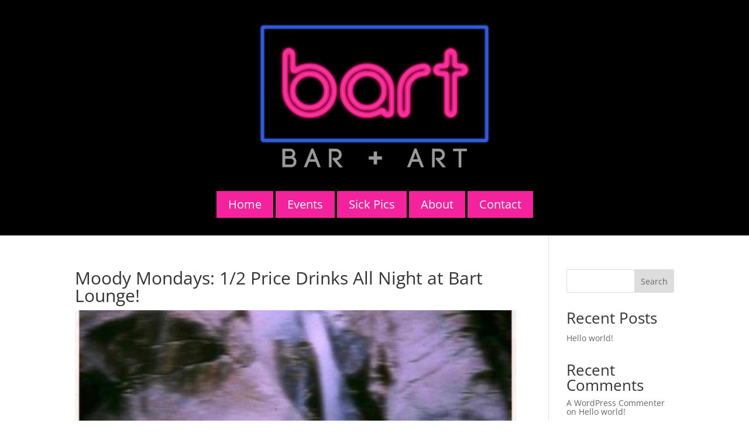

--- FILE ---
content_type: text/html; charset=utf-8
request_url: https://www.google.com/recaptcha/api2/anchor?ar=1&k=6LdYEC8hAAAAAFZ7WnhSod9FC2lAqM-MZK30GNpY&co=aHR0cHM6Ly9iYXJ0bG91bmdlLmNvbTo0NDM.&hl=en&v=PoyoqOPhxBO7pBk68S4YbpHZ&size=invisible&anchor-ms=20000&execute-ms=30000&cb=wrqz1c57g76u
body_size: 48543
content:
<!DOCTYPE HTML><html dir="ltr" lang="en"><head><meta http-equiv="Content-Type" content="text/html; charset=UTF-8">
<meta http-equiv="X-UA-Compatible" content="IE=edge">
<title>reCAPTCHA</title>
<style type="text/css">
/* cyrillic-ext */
@font-face {
  font-family: 'Roboto';
  font-style: normal;
  font-weight: 400;
  font-stretch: 100%;
  src: url(//fonts.gstatic.com/s/roboto/v48/KFO7CnqEu92Fr1ME7kSn66aGLdTylUAMa3GUBHMdazTgWw.woff2) format('woff2');
  unicode-range: U+0460-052F, U+1C80-1C8A, U+20B4, U+2DE0-2DFF, U+A640-A69F, U+FE2E-FE2F;
}
/* cyrillic */
@font-face {
  font-family: 'Roboto';
  font-style: normal;
  font-weight: 400;
  font-stretch: 100%;
  src: url(//fonts.gstatic.com/s/roboto/v48/KFO7CnqEu92Fr1ME7kSn66aGLdTylUAMa3iUBHMdazTgWw.woff2) format('woff2');
  unicode-range: U+0301, U+0400-045F, U+0490-0491, U+04B0-04B1, U+2116;
}
/* greek-ext */
@font-face {
  font-family: 'Roboto';
  font-style: normal;
  font-weight: 400;
  font-stretch: 100%;
  src: url(//fonts.gstatic.com/s/roboto/v48/KFO7CnqEu92Fr1ME7kSn66aGLdTylUAMa3CUBHMdazTgWw.woff2) format('woff2');
  unicode-range: U+1F00-1FFF;
}
/* greek */
@font-face {
  font-family: 'Roboto';
  font-style: normal;
  font-weight: 400;
  font-stretch: 100%;
  src: url(//fonts.gstatic.com/s/roboto/v48/KFO7CnqEu92Fr1ME7kSn66aGLdTylUAMa3-UBHMdazTgWw.woff2) format('woff2');
  unicode-range: U+0370-0377, U+037A-037F, U+0384-038A, U+038C, U+038E-03A1, U+03A3-03FF;
}
/* math */
@font-face {
  font-family: 'Roboto';
  font-style: normal;
  font-weight: 400;
  font-stretch: 100%;
  src: url(//fonts.gstatic.com/s/roboto/v48/KFO7CnqEu92Fr1ME7kSn66aGLdTylUAMawCUBHMdazTgWw.woff2) format('woff2');
  unicode-range: U+0302-0303, U+0305, U+0307-0308, U+0310, U+0312, U+0315, U+031A, U+0326-0327, U+032C, U+032F-0330, U+0332-0333, U+0338, U+033A, U+0346, U+034D, U+0391-03A1, U+03A3-03A9, U+03B1-03C9, U+03D1, U+03D5-03D6, U+03F0-03F1, U+03F4-03F5, U+2016-2017, U+2034-2038, U+203C, U+2040, U+2043, U+2047, U+2050, U+2057, U+205F, U+2070-2071, U+2074-208E, U+2090-209C, U+20D0-20DC, U+20E1, U+20E5-20EF, U+2100-2112, U+2114-2115, U+2117-2121, U+2123-214F, U+2190, U+2192, U+2194-21AE, U+21B0-21E5, U+21F1-21F2, U+21F4-2211, U+2213-2214, U+2216-22FF, U+2308-230B, U+2310, U+2319, U+231C-2321, U+2336-237A, U+237C, U+2395, U+239B-23B7, U+23D0, U+23DC-23E1, U+2474-2475, U+25AF, U+25B3, U+25B7, U+25BD, U+25C1, U+25CA, U+25CC, U+25FB, U+266D-266F, U+27C0-27FF, U+2900-2AFF, U+2B0E-2B11, U+2B30-2B4C, U+2BFE, U+3030, U+FF5B, U+FF5D, U+1D400-1D7FF, U+1EE00-1EEFF;
}
/* symbols */
@font-face {
  font-family: 'Roboto';
  font-style: normal;
  font-weight: 400;
  font-stretch: 100%;
  src: url(//fonts.gstatic.com/s/roboto/v48/KFO7CnqEu92Fr1ME7kSn66aGLdTylUAMaxKUBHMdazTgWw.woff2) format('woff2');
  unicode-range: U+0001-000C, U+000E-001F, U+007F-009F, U+20DD-20E0, U+20E2-20E4, U+2150-218F, U+2190, U+2192, U+2194-2199, U+21AF, U+21E6-21F0, U+21F3, U+2218-2219, U+2299, U+22C4-22C6, U+2300-243F, U+2440-244A, U+2460-24FF, U+25A0-27BF, U+2800-28FF, U+2921-2922, U+2981, U+29BF, U+29EB, U+2B00-2BFF, U+4DC0-4DFF, U+FFF9-FFFB, U+10140-1018E, U+10190-1019C, U+101A0, U+101D0-101FD, U+102E0-102FB, U+10E60-10E7E, U+1D2C0-1D2D3, U+1D2E0-1D37F, U+1F000-1F0FF, U+1F100-1F1AD, U+1F1E6-1F1FF, U+1F30D-1F30F, U+1F315, U+1F31C, U+1F31E, U+1F320-1F32C, U+1F336, U+1F378, U+1F37D, U+1F382, U+1F393-1F39F, U+1F3A7-1F3A8, U+1F3AC-1F3AF, U+1F3C2, U+1F3C4-1F3C6, U+1F3CA-1F3CE, U+1F3D4-1F3E0, U+1F3ED, U+1F3F1-1F3F3, U+1F3F5-1F3F7, U+1F408, U+1F415, U+1F41F, U+1F426, U+1F43F, U+1F441-1F442, U+1F444, U+1F446-1F449, U+1F44C-1F44E, U+1F453, U+1F46A, U+1F47D, U+1F4A3, U+1F4B0, U+1F4B3, U+1F4B9, U+1F4BB, U+1F4BF, U+1F4C8-1F4CB, U+1F4D6, U+1F4DA, U+1F4DF, U+1F4E3-1F4E6, U+1F4EA-1F4ED, U+1F4F7, U+1F4F9-1F4FB, U+1F4FD-1F4FE, U+1F503, U+1F507-1F50B, U+1F50D, U+1F512-1F513, U+1F53E-1F54A, U+1F54F-1F5FA, U+1F610, U+1F650-1F67F, U+1F687, U+1F68D, U+1F691, U+1F694, U+1F698, U+1F6AD, U+1F6B2, U+1F6B9-1F6BA, U+1F6BC, U+1F6C6-1F6CF, U+1F6D3-1F6D7, U+1F6E0-1F6EA, U+1F6F0-1F6F3, U+1F6F7-1F6FC, U+1F700-1F7FF, U+1F800-1F80B, U+1F810-1F847, U+1F850-1F859, U+1F860-1F887, U+1F890-1F8AD, U+1F8B0-1F8BB, U+1F8C0-1F8C1, U+1F900-1F90B, U+1F93B, U+1F946, U+1F984, U+1F996, U+1F9E9, U+1FA00-1FA6F, U+1FA70-1FA7C, U+1FA80-1FA89, U+1FA8F-1FAC6, U+1FACE-1FADC, U+1FADF-1FAE9, U+1FAF0-1FAF8, U+1FB00-1FBFF;
}
/* vietnamese */
@font-face {
  font-family: 'Roboto';
  font-style: normal;
  font-weight: 400;
  font-stretch: 100%;
  src: url(//fonts.gstatic.com/s/roboto/v48/KFO7CnqEu92Fr1ME7kSn66aGLdTylUAMa3OUBHMdazTgWw.woff2) format('woff2');
  unicode-range: U+0102-0103, U+0110-0111, U+0128-0129, U+0168-0169, U+01A0-01A1, U+01AF-01B0, U+0300-0301, U+0303-0304, U+0308-0309, U+0323, U+0329, U+1EA0-1EF9, U+20AB;
}
/* latin-ext */
@font-face {
  font-family: 'Roboto';
  font-style: normal;
  font-weight: 400;
  font-stretch: 100%;
  src: url(//fonts.gstatic.com/s/roboto/v48/KFO7CnqEu92Fr1ME7kSn66aGLdTylUAMa3KUBHMdazTgWw.woff2) format('woff2');
  unicode-range: U+0100-02BA, U+02BD-02C5, U+02C7-02CC, U+02CE-02D7, U+02DD-02FF, U+0304, U+0308, U+0329, U+1D00-1DBF, U+1E00-1E9F, U+1EF2-1EFF, U+2020, U+20A0-20AB, U+20AD-20C0, U+2113, U+2C60-2C7F, U+A720-A7FF;
}
/* latin */
@font-face {
  font-family: 'Roboto';
  font-style: normal;
  font-weight: 400;
  font-stretch: 100%;
  src: url(//fonts.gstatic.com/s/roboto/v48/KFO7CnqEu92Fr1ME7kSn66aGLdTylUAMa3yUBHMdazQ.woff2) format('woff2');
  unicode-range: U+0000-00FF, U+0131, U+0152-0153, U+02BB-02BC, U+02C6, U+02DA, U+02DC, U+0304, U+0308, U+0329, U+2000-206F, U+20AC, U+2122, U+2191, U+2193, U+2212, U+2215, U+FEFF, U+FFFD;
}
/* cyrillic-ext */
@font-face {
  font-family: 'Roboto';
  font-style: normal;
  font-weight: 500;
  font-stretch: 100%;
  src: url(//fonts.gstatic.com/s/roboto/v48/KFO7CnqEu92Fr1ME7kSn66aGLdTylUAMa3GUBHMdazTgWw.woff2) format('woff2');
  unicode-range: U+0460-052F, U+1C80-1C8A, U+20B4, U+2DE0-2DFF, U+A640-A69F, U+FE2E-FE2F;
}
/* cyrillic */
@font-face {
  font-family: 'Roboto';
  font-style: normal;
  font-weight: 500;
  font-stretch: 100%;
  src: url(//fonts.gstatic.com/s/roboto/v48/KFO7CnqEu92Fr1ME7kSn66aGLdTylUAMa3iUBHMdazTgWw.woff2) format('woff2');
  unicode-range: U+0301, U+0400-045F, U+0490-0491, U+04B0-04B1, U+2116;
}
/* greek-ext */
@font-face {
  font-family: 'Roboto';
  font-style: normal;
  font-weight: 500;
  font-stretch: 100%;
  src: url(//fonts.gstatic.com/s/roboto/v48/KFO7CnqEu92Fr1ME7kSn66aGLdTylUAMa3CUBHMdazTgWw.woff2) format('woff2');
  unicode-range: U+1F00-1FFF;
}
/* greek */
@font-face {
  font-family: 'Roboto';
  font-style: normal;
  font-weight: 500;
  font-stretch: 100%;
  src: url(//fonts.gstatic.com/s/roboto/v48/KFO7CnqEu92Fr1ME7kSn66aGLdTylUAMa3-UBHMdazTgWw.woff2) format('woff2');
  unicode-range: U+0370-0377, U+037A-037F, U+0384-038A, U+038C, U+038E-03A1, U+03A3-03FF;
}
/* math */
@font-face {
  font-family: 'Roboto';
  font-style: normal;
  font-weight: 500;
  font-stretch: 100%;
  src: url(//fonts.gstatic.com/s/roboto/v48/KFO7CnqEu92Fr1ME7kSn66aGLdTylUAMawCUBHMdazTgWw.woff2) format('woff2');
  unicode-range: U+0302-0303, U+0305, U+0307-0308, U+0310, U+0312, U+0315, U+031A, U+0326-0327, U+032C, U+032F-0330, U+0332-0333, U+0338, U+033A, U+0346, U+034D, U+0391-03A1, U+03A3-03A9, U+03B1-03C9, U+03D1, U+03D5-03D6, U+03F0-03F1, U+03F4-03F5, U+2016-2017, U+2034-2038, U+203C, U+2040, U+2043, U+2047, U+2050, U+2057, U+205F, U+2070-2071, U+2074-208E, U+2090-209C, U+20D0-20DC, U+20E1, U+20E5-20EF, U+2100-2112, U+2114-2115, U+2117-2121, U+2123-214F, U+2190, U+2192, U+2194-21AE, U+21B0-21E5, U+21F1-21F2, U+21F4-2211, U+2213-2214, U+2216-22FF, U+2308-230B, U+2310, U+2319, U+231C-2321, U+2336-237A, U+237C, U+2395, U+239B-23B7, U+23D0, U+23DC-23E1, U+2474-2475, U+25AF, U+25B3, U+25B7, U+25BD, U+25C1, U+25CA, U+25CC, U+25FB, U+266D-266F, U+27C0-27FF, U+2900-2AFF, U+2B0E-2B11, U+2B30-2B4C, U+2BFE, U+3030, U+FF5B, U+FF5D, U+1D400-1D7FF, U+1EE00-1EEFF;
}
/* symbols */
@font-face {
  font-family: 'Roboto';
  font-style: normal;
  font-weight: 500;
  font-stretch: 100%;
  src: url(//fonts.gstatic.com/s/roboto/v48/KFO7CnqEu92Fr1ME7kSn66aGLdTylUAMaxKUBHMdazTgWw.woff2) format('woff2');
  unicode-range: U+0001-000C, U+000E-001F, U+007F-009F, U+20DD-20E0, U+20E2-20E4, U+2150-218F, U+2190, U+2192, U+2194-2199, U+21AF, U+21E6-21F0, U+21F3, U+2218-2219, U+2299, U+22C4-22C6, U+2300-243F, U+2440-244A, U+2460-24FF, U+25A0-27BF, U+2800-28FF, U+2921-2922, U+2981, U+29BF, U+29EB, U+2B00-2BFF, U+4DC0-4DFF, U+FFF9-FFFB, U+10140-1018E, U+10190-1019C, U+101A0, U+101D0-101FD, U+102E0-102FB, U+10E60-10E7E, U+1D2C0-1D2D3, U+1D2E0-1D37F, U+1F000-1F0FF, U+1F100-1F1AD, U+1F1E6-1F1FF, U+1F30D-1F30F, U+1F315, U+1F31C, U+1F31E, U+1F320-1F32C, U+1F336, U+1F378, U+1F37D, U+1F382, U+1F393-1F39F, U+1F3A7-1F3A8, U+1F3AC-1F3AF, U+1F3C2, U+1F3C4-1F3C6, U+1F3CA-1F3CE, U+1F3D4-1F3E0, U+1F3ED, U+1F3F1-1F3F3, U+1F3F5-1F3F7, U+1F408, U+1F415, U+1F41F, U+1F426, U+1F43F, U+1F441-1F442, U+1F444, U+1F446-1F449, U+1F44C-1F44E, U+1F453, U+1F46A, U+1F47D, U+1F4A3, U+1F4B0, U+1F4B3, U+1F4B9, U+1F4BB, U+1F4BF, U+1F4C8-1F4CB, U+1F4D6, U+1F4DA, U+1F4DF, U+1F4E3-1F4E6, U+1F4EA-1F4ED, U+1F4F7, U+1F4F9-1F4FB, U+1F4FD-1F4FE, U+1F503, U+1F507-1F50B, U+1F50D, U+1F512-1F513, U+1F53E-1F54A, U+1F54F-1F5FA, U+1F610, U+1F650-1F67F, U+1F687, U+1F68D, U+1F691, U+1F694, U+1F698, U+1F6AD, U+1F6B2, U+1F6B9-1F6BA, U+1F6BC, U+1F6C6-1F6CF, U+1F6D3-1F6D7, U+1F6E0-1F6EA, U+1F6F0-1F6F3, U+1F6F7-1F6FC, U+1F700-1F7FF, U+1F800-1F80B, U+1F810-1F847, U+1F850-1F859, U+1F860-1F887, U+1F890-1F8AD, U+1F8B0-1F8BB, U+1F8C0-1F8C1, U+1F900-1F90B, U+1F93B, U+1F946, U+1F984, U+1F996, U+1F9E9, U+1FA00-1FA6F, U+1FA70-1FA7C, U+1FA80-1FA89, U+1FA8F-1FAC6, U+1FACE-1FADC, U+1FADF-1FAE9, U+1FAF0-1FAF8, U+1FB00-1FBFF;
}
/* vietnamese */
@font-face {
  font-family: 'Roboto';
  font-style: normal;
  font-weight: 500;
  font-stretch: 100%;
  src: url(//fonts.gstatic.com/s/roboto/v48/KFO7CnqEu92Fr1ME7kSn66aGLdTylUAMa3OUBHMdazTgWw.woff2) format('woff2');
  unicode-range: U+0102-0103, U+0110-0111, U+0128-0129, U+0168-0169, U+01A0-01A1, U+01AF-01B0, U+0300-0301, U+0303-0304, U+0308-0309, U+0323, U+0329, U+1EA0-1EF9, U+20AB;
}
/* latin-ext */
@font-face {
  font-family: 'Roboto';
  font-style: normal;
  font-weight: 500;
  font-stretch: 100%;
  src: url(//fonts.gstatic.com/s/roboto/v48/KFO7CnqEu92Fr1ME7kSn66aGLdTylUAMa3KUBHMdazTgWw.woff2) format('woff2');
  unicode-range: U+0100-02BA, U+02BD-02C5, U+02C7-02CC, U+02CE-02D7, U+02DD-02FF, U+0304, U+0308, U+0329, U+1D00-1DBF, U+1E00-1E9F, U+1EF2-1EFF, U+2020, U+20A0-20AB, U+20AD-20C0, U+2113, U+2C60-2C7F, U+A720-A7FF;
}
/* latin */
@font-face {
  font-family: 'Roboto';
  font-style: normal;
  font-weight: 500;
  font-stretch: 100%;
  src: url(//fonts.gstatic.com/s/roboto/v48/KFO7CnqEu92Fr1ME7kSn66aGLdTylUAMa3yUBHMdazQ.woff2) format('woff2');
  unicode-range: U+0000-00FF, U+0131, U+0152-0153, U+02BB-02BC, U+02C6, U+02DA, U+02DC, U+0304, U+0308, U+0329, U+2000-206F, U+20AC, U+2122, U+2191, U+2193, U+2212, U+2215, U+FEFF, U+FFFD;
}
/* cyrillic-ext */
@font-face {
  font-family: 'Roboto';
  font-style: normal;
  font-weight: 900;
  font-stretch: 100%;
  src: url(//fonts.gstatic.com/s/roboto/v48/KFO7CnqEu92Fr1ME7kSn66aGLdTylUAMa3GUBHMdazTgWw.woff2) format('woff2');
  unicode-range: U+0460-052F, U+1C80-1C8A, U+20B4, U+2DE0-2DFF, U+A640-A69F, U+FE2E-FE2F;
}
/* cyrillic */
@font-face {
  font-family: 'Roboto';
  font-style: normal;
  font-weight: 900;
  font-stretch: 100%;
  src: url(//fonts.gstatic.com/s/roboto/v48/KFO7CnqEu92Fr1ME7kSn66aGLdTylUAMa3iUBHMdazTgWw.woff2) format('woff2');
  unicode-range: U+0301, U+0400-045F, U+0490-0491, U+04B0-04B1, U+2116;
}
/* greek-ext */
@font-face {
  font-family: 'Roboto';
  font-style: normal;
  font-weight: 900;
  font-stretch: 100%;
  src: url(//fonts.gstatic.com/s/roboto/v48/KFO7CnqEu92Fr1ME7kSn66aGLdTylUAMa3CUBHMdazTgWw.woff2) format('woff2');
  unicode-range: U+1F00-1FFF;
}
/* greek */
@font-face {
  font-family: 'Roboto';
  font-style: normal;
  font-weight: 900;
  font-stretch: 100%;
  src: url(//fonts.gstatic.com/s/roboto/v48/KFO7CnqEu92Fr1ME7kSn66aGLdTylUAMa3-UBHMdazTgWw.woff2) format('woff2');
  unicode-range: U+0370-0377, U+037A-037F, U+0384-038A, U+038C, U+038E-03A1, U+03A3-03FF;
}
/* math */
@font-face {
  font-family: 'Roboto';
  font-style: normal;
  font-weight: 900;
  font-stretch: 100%;
  src: url(//fonts.gstatic.com/s/roboto/v48/KFO7CnqEu92Fr1ME7kSn66aGLdTylUAMawCUBHMdazTgWw.woff2) format('woff2');
  unicode-range: U+0302-0303, U+0305, U+0307-0308, U+0310, U+0312, U+0315, U+031A, U+0326-0327, U+032C, U+032F-0330, U+0332-0333, U+0338, U+033A, U+0346, U+034D, U+0391-03A1, U+03A3-03A9, U+03B1-03C9, U+03D1, U+03D5-03D6, U+03F0-03F1, U+03F4-03F5, U+2016-2017, U+2034-2038, U+203C, U+2040, U+2043, U+2047, U+2050, U+2057, U+205F, U+2070-2071, U+2074-208E, U+2090-209C, U+20D0-20DC, U+20E1, U+20E5-20EF, U+2100-2112, U+2114-2115, U+2117-2121, U+2123-214F, U+2190, U+2192, U+2194-21AE, U+21B0-21E5, U+21F1-21F2, U+21F4-2211, U+2213-2214, U+2216-22FF, U+2308-230B, U+2310, U+2319, U+231C-2321, U+2336-237A, U+237C, U+2395, U+239B-23B7, U+23D0, U+23DC-23E1, U+2474-2475, U+25AF, U+25B3, U+25B7, U+25BD, U+25C1, U+25CA, U+25CC, U+25FB, U+266D-266F, U+27C0-27FF, U+2900-2AFF, U+2B0E-2B11, U+2B30-2B4C, U+2BFE, U+3030, U+FF5B, U+FF5D, U+1D400-1D7FF, U+1EE00-1EEFF;
}
/* symbols */
@font-face {
  font-family: 'Roboto';
  font-style: normal;
  font-weight: 900;
  font-stretch: 100%;
  src: url(//fonts.gstatic.com/s/roboto/v48/KFO7CnqEu92Fr1ME7kSn66aGLdTylUAMaxKUBHMdazTgWw.woff2) format('woff2');
  unicode-range: U+0001-000C, U+000E-001F, U+007F-009F, U+20DD-20E0, U+20E2-20E4, U+2150-218F, U+2190, U+2192, U+2194-2199, U+21AF, U+21E6-21F0, U+21F3, U+2218-2219, U+2299, U+22C4-22C6, U+2300-243F, U+2440-244A, U+2460-24FF, U+25A0-27BF, U+2800-28FF, U+2921-2922, U+2981, U+29BF, U+29EB, U+2B00-2BFF, U+4DC0-4DFF, U+FFF9-FFFB, U+10140-1018E, U+10190-1019C, U+101A0, U+101D0-101FD, U+102E0-102FB, U+10E60-10E7E, U+1D2C0-1D2D3, U+1D2E0-1D37F, U+1F000-1F0FF, U+1F100-1F1AD, U+1F1E6-1F1FF, U+1F30D-1F30F, U+1F315, U+1F31C, U+1F31E, U+1F320-1F32C, U+1F336, U+1F378, U+1F37D, U+1F382, U+1F393-1F39F, U+1F3A7-1F3A8, U+1F3AC-1F3AF, U+1F3C2, U+1F3C4-1F3C6, U+1F3CA-1F3CE, U+1F3D4-1F3E0, U+1F3ED, U+1F3F1-1F3F3, U+1F3F5-1F3F7, U+1F408, U+1F415, U+1F41F, U+1F426, U+1F43F, U+1F441-1F442, U+1F444, U+1F446-1F449, U+1F44C-1F44E, U+1F453, U+1F46A, U+1F47D, U+1F4A3, U+1F4B0, U+1F4B3, U+1F4B9, U+1F4BB, U+1F4BF, U+1F4C8-1F4CB, U+1F4D6, U+1F4DA, U+1F4DF, U+1F4E3-1F4E6, U+1F4EA-1F4ED, U+1F4F7, U+1F4F9-1F4FB, U+1F4FD-1F4FE, U+1F503, U+1F507-1F50B, U+1F50D, U+1F512-1F513, U+1F53E-1F54A, U+1F54F-1F5FA, U+1F610, U+1F650-1F67F, U+1F687, U+1F68D, U+1F691, U+1F694, U+1F698, U+1F6AD, U+1F6B2, U+1F6B9-1F6BA, U+1F6BC, U+1F6C6-1F6CF, U+1F6D3-1F6D7, U+1F6E0-1F6EA, U+1F6F0-1F6F3, U+1F6F7-1F6FC, U+1F700-1F7FF, U+1F800-1F80B, U+1F810-1F847, U+1F850-1F859, U+1F860-1F887, U+1F890-1F8AD, U+1F8B0-1F8BB, U+1F8C0-1F8C1, U+1F900-1F90B, U+1F93B, U+1F946, U+1F984, U+1F996, U+1F9E9, U+1FA00-1FA6F, U+1FA70-1FA7C, U+1FA80-1FA89, U+1FA8F-1FAC6, U+1FACE-1FADC, U+1FADF-1FAE9, U+1FAF0-1FAF8, U+1FB00-1FBFF;
}
/* vietnamese */
@font-face {
  font-family: 'Roboto';
  font-style: normal;
  font-weight: 900;
  font-stretch: 100%;
  src: url(//fonts.gstatic.com/s/roboto/v48/KFO7CnqEu92Fr1ME7kSn66aGLdTylUAMa3OUBHMdazTgWw.woff2) format('woff2');
  unicode-range: U+0102-0103, U+0110-0111, U+0128-0129, U+0168-0169, U+01A0-01A1, U+01AF-01B0, U+0300-0301, U+0303-0304, U+0308-0309, U+0323, U+0329, U+1EA0-1EF9, U+20AB;
}
/* latin-ext */
@font-face {
  font-family: 'Roboto';
  font-style: normal;
  font-weight: 900;
  font-stretch: 100%;
  src: url(//fonts.gstatic.com/s/roboto/v48/KFO7CnqEu92Fr1ME7kSn66aGLdTylUAMa3KUBHMdazTgWw.woff2) format('woff2');
  unicode-range: U+0100-02BA, U+02BD-02C5, U+02C7-02CC, U+02CE-02D7, U+02DD-02FF, U+0304, U+0308, U+0329, U+1D00-1DBF, U+1E00-1E9F, U+1EF2-1EFF, U+2020, U+20A0-20AB, U+20AD-20C0, U+2113, U+2C60-2C7F, U+A720-A7FF;
}
/* latin */
@font-face {
  font-family: 'Roboto';
  font-style: normal;
  font-weight: 900;
  font-stretch: 100%;
  src: url(//fonts.gstatic.com/s/roboto/v48/KFO7CnqEu92Fr1ME7kSn66aGLdTylUAMa3yUBHMdazQ.woff2) format('woff2');
  unicode-range: U+0000-00FF, U+0131, U+0152-0153, U+02BB-02BC, U+02C6, U+02DA, U+02DC, U+0304, U+0308, U+0329, U+2000-206F, U+20AC, U+2122, U+2191, U+2193, U+2212, U+2215, U+FEFF, U+FFFD;
}

</style>
<link rel="stylesheet" type="text/css" href="https://www.gstatic.com/recaptcha/releases/PoyoqOPhxBO7pBk68S4YbpHZ/styles__ltr.css">
<script nonce="6cr6WKngwWW0dAtzGrlLAg" type="text/javascript">window['__recaptcha_api'] = 'https://www.google.com/recaptcha/api2/';</script>
<script type="text/javascript" src="https://www.gstatic.com/recaptcha/releases/PoyoqOPhxBO7pBk68S4YbpHZ/recaptcha__en.js" nonce="6cr6WKngwWW0dAtzGrlLAg">
      
    </script></head>
<body><div id="rc-anchor-alert" class="rc-anchor-alert"></div>
<input type="hidden" id="recaptcha-token" value="[base64]">
<script type="text/javascript" nonce="6cr6WKngwWW0dAtzGrlLAg">
      recaptcha.anchor.Main.init("[\x22ainput\x22,[\x22bgdata\x22,\x22\x22,\[base64]/[base64]/[base64]/[base64]/[base64]/UltsKytdPUU6KEU8MjA0OD9SW2wrK109RT4+NnwxOTI6KChFJjY0NTEyKT09NTUyOTYmJk0rMTxjLmxlbmd0aCYmKGMuY2hhckNvZGVBdChNKzEpJjY0NTEyKT09NTYzMjA/[base64]/[base64]/[base64]/[base64]/[base64]/[base64]/[base64]\x22,\[base64]\x22,\x22w7bClSMIGSAjw6fCpGobw6s4w6IrwrDCqMOgw6rCnxVfw5QfKMKXIsO2aMKGfsKsckPCkQJ6TB5cwp/CtMO3d8OoFhfDh8KQbcOmw6JWwonCs3nCuMOnwoHCujXCtMKKwrLDtl7DiGbCs8OWw4DDj8K7FsOHGsK6w6htNMKZwqkUw6DCoMKWSMOBworDnE1/[base64]/IE4owqzDlTrCucKGw5kiwolhGnHCscOrbcOXVCgkCMOow5jCnmnDnkzCv8KiXcKpw6lEw4zCvigWw6kcwqTDhsO7cTMGw41TTMKDH8O1PzhSw7LDpsOVWzJ4wpTCi1Amw6NSCMKwwqcWwrdAw5UVOMKuw5sFw7wVRzR4ZMO6wrg/[base64]/[base64]/DqcOxQ0jCmRPCk1fCni7CqcKAX8KAwoYQG8KrS8O1w4EYfMKYwq5qO8KOw7J3ZTLDj8K4dcO/[base64]/[base64]/wqLCjMOKbzxTwq9jw4jCrTfCqsKUw5M9EmLCjsKLw5rCnRt0CcK4wobDq2fDk8Kow6wiw6t9H0XChcK9woPDkkjCrsKpY8OtJBdZwoPCggQxUQ41wot/[base64]/wrjDvTIIbcKaw5J3wpzDjSTCjcOwCMK1EcO0E1PDsz/CksOXw77CsCggU8OawpPCmcOaAXXDocK4wqcCwoHDq8OjEsOTw4XCk8KtwrnCh8O8w57CqcORasOTw7DCvW1mIEnCncK5w4vDnMOEBSJmbcKlYWFywr83wrjCiMOzwrDDqXfCpVBJw7RsN8KIC8ONXcKJwq8xw6rDo0M/w71ew4LCtcKqw4I+w6ZYw6zDlMKLQCoswqlyP8KQasKsScO9WHfDiykDCcKiwpLCocK+wrscwohbwrZFwqk9wqNeLgPDrStyZBzCr8Kuw6csPcOAwoQGw4fCmADCgwNjw5HCjsOGwrENw5k4C8O2wq0vJGFrYcKNeBzDlxjCkcOVwrBLwqtRwp/CknzCvRMpcEAwGcOJw5vCt8OUwrJrTk0iw4U4DSjDv1g0WV0lw6Vsw4cEDMKAA8KmBE7CiMKVb8OgKcK1TVbDiX9+GyAjwodwwpczHnkuFUw0w53CmMOvJcOAwpjDhsO9YMKJwp/CswotU8KOwpoQwoVcZlXDl1TCtMK2wq/CpsKXwpjDpn1cw6LDvUlKw4oUdF5CU8KCTsKMF8OJwovCiMK6wpfCt8KnORgsw49PIcO/[base64]/DqGt/w5fCswnDomZ4wrHDh0bDn8KSf1/Cm8OfwodydcK7EDwqAMKww61lw5/DocKQw5vCgjMyLMOxwpLDlsK/wppXwoIsYsKNe2DDm0zDv8OUwqLCiMKawqBjwpbDmHLCsDnCgMKAw6RFSzJ1aUDDlS3CpA3DssK+woLDkMKSJcOGUMK1wpEaD8KMwpcbw4V9w4JxwrdnA8OTw6HCinvCsMOdcE87KcKYwrDDlgZ/wrZKQ8KsJsOJdG/CrFBrc0vCqGU8w4A8a8KhPcOXw6XDt3jDhTjDuMKAUsO7wrbCiD/CqFHCnUbCpyhfG8ONwonCugc9wrppw6zCj3VkI09pAgc9w5/DmB7Du8KETRTCs8KdGxF+w6EQwpd3wqlGwp/DlFc/w6LDjDnCu8OBfhjDswoSw6vCkwwYZFLCmBVzXsOCRQXCrlUSwonDrcK6wrJAYGLCiwATZsKvT8O3wq/DmQvDuWfDlcO+f8K3w7XChsODw5lyASfDlMKeQMO7w4x+KMOPw7tlwq3CmcKqIcKfwp8nw5IjJcO+WFTChcOcwqRhw7nClMK8w5fDs8OVH1bDs8ONMUjCi0zCrhXCjMKJw7ZxOcO3bTtZDTU7HFMqwoDCpBEwwrHDsmTDqcKhwpoYw47DqGg/OC/Dnm0DNmbDgAkVw5o3BjTCnsOuwrTCtit7w6p/w43DisKOwoXCsGTCrcOLw7hYwpfCjcOYTMKSATgIwpsRGMKAesKMcHpIdcK2wrPDtBbDiHYLw4FDB8KAw67ChcO6w4hCAsOLwofCmnjCgExJRDEcwrxiUz/Ds8Kow69Gbz5eewYIwpkQw6U8NMKnQWxDwrRlw5Z8ZGfDkcOZw4Ayw5zCm25ceMOJX1xaQsOmw7XDoMONLcKEWsO+QMKmw5YwM3RMwqZOOnPCuQDCvcKjw44zwp0SwoMGJUzCisKybRQTwpPDh8KAwqUXwovDjMOrw79BbSwNw7Q/woHCicKTdsOBwq9Kc8KQw5xIO8Ogw6FIdBHCoUTCuQLCq8KVEcOVw43Dlz5Ww5YMw58ewrRCw5Vsw4Bkw78rw67CrzjCpiDCnTjCokBfwplRZMK+w5hECjllPSAHw6tFwoIew6vCu1VCcMKUSMK0UcOzwrLDg15/LMKvwofChsK8wpfDiMK7w7zCpExGwpdiCAjCh8ONw4lrIMKYZEFkwoMMbcOOwrHCiz8owrjCr03DmsOdw6s9TS/DoMKRw6M6ABnCi8OPCMOkcsOuw5Eow6U+JT3Dp8OiPMOEPcO0PkLDo0xyw7LDrsOcHW7CpHjCkAMfw7XClg0GJMOsHcOYwqHCnHIpwpXDlWnDs2HCgU3DtEzCoxDDo8KXwo0HSsOIT3XDtB7Ch8ONZ8OVXETDtWrCoFvDgTDCmcOQJzpjwq1bw7DDhsKCw4jDqn/CgcOQw6/CkMKldXTCiDzDhsKwO8K+QcKRQMKoecKlw5TDm8Onw4ptRE/CkSXCgcONEcK/wrrCpcKPAEIQAsOkw7oXLl4+woQ9DxPChsO9H8KSwocOK8K6w6Erw4zDpMKVw6bDksO+wr7CqsKTa0LCpic/woPDpCDCn37CrMK8WsOOw7tWDsKqw5UlaMO+wpd1fCVVw7R0wqzCisK5w5bDi8OYZjx3UsKrwozCumbCmcO6ScKgwrzDg8Omw7PCixjCoMO8wrJhD8ORGnggOsO5BnPCiVdjCMKgEMO8w6pNB8OWwr/CqDIpGHkLwognwpXDtcO1wovCtcKeZQRPQMKswqI4wqfCpkZiVMKvwrHCmcOfGRV0GMKzw4d1wo/[base64]/ChUDCvXFXJMKvSSwXwpDCm8KOwrrDvkYxwr0BwrzDrlTCjSLCo8Oiwo7CiituZ8KTwoTDjCLCsxJsw6FQw6/CisOOUiNPw4Zawp/DiMOswoJTJU7DpcO7LsOfMcKrE2w3dwI1RcKcw44cVy/[base64]/P2TCnzdOIzHDphTCrnjCi8KoRsKde2nDkxpDRcKXwrXDmcKCw5oUb0B/wr9HfxzCq0NFwr1bw7tdwpzCknjCm8Ozw5jDrQDDg08Zw5XDu8O+d8KzJVjDtsOYw5YjwrPDumUDbMOTOsK7wpNBw7Yqw6EgMcOnSzwXwoLDoMK7w7LCrUHDrsOlwrIPw74HWEEqwqEtKkdYUMKcwoLDlgzClcOrRsOdwp9/wqbDvQVBwpPDqsKmwoVaA8KMWcKzwpBGw6LDq8O1I8KMIg4Aw6QPwrfCpcOoesO4wojCh8KEwpPDniA+FMKgw7sdaR9Jwq/ChRLDvBnClsK4Sk7CnyTCisK5OzdLXR0AfcOew65UwpNBLyvDlEN0w4XCoB5rwqPCkD3DiMOrIQpOwoQUUEc2w59mXMKLacKAw7JNCsKOOD/CtExyLx7Dr8OoKMKydHYZS0LDk8OiL0rCnXHCiD/DnHgiwrTDhcOKYsO+w7rDjMOww7XDtA45w4XCmXDDvmrCrz94w5YNw4/DucKZwpXDmcOffMO+w7TDh8Ohwp3Dr0VhWRbCrsKxc8OLwp1PdXl9w4BOCE3Cv8OBw7bDlsOKaVTChWfDsW3ClsK5wrsHQDTCgsOLw6tpw4LDjF0WC8Ktw7dKcSHDqXF+wrbDoMO1P8KBFsOGw7g+EMO2w5nDkcKnw6Vwd8OMw4bDjxk7WsKfwq/[base64]/Ck8KPDUkeA3spFsKzXsKYBMObVsOhbA48FztNw5odE8KPO8OXTMO+wpTDksO5w74twoDCpRY5w6YAw5rCncOZbcKJEXIFwobCvANfUGd5TTIUw65GT8OJw4HDnjnDnF/[base64]/w7BcbCfCpGI8w5HCjMOmSsOMwqfDnzbDnDoTw403w4VyQ8OPw5TCuMO2bmh2eybCnhQNwpPCocO7w6BGNErDhHZ/w5pzXsK6wrnCiW4Qw7xJWMOCwpkowpswTihPwpIIPhgPUwXCisOuw74Bw5XCiH9BBsK5bMKswrhKGC/CgiUiw7UrAMOJwrdWAx/[base64]/DvsK3EcO5wpbDq1pISk7CuMKdw4Itw7Ybw5AwwqnCtjMweh5lLnhKSMOSFMOfW8KLwq7CncKmMMOUw7l4wqtEwq49Og7DrRkjXxnDkx3CssKKw5jDgntMUMOTwrnCjcKeb8K5w63CqmNNw5LCq04Pw6RNH8O8VnfCg2MVYMOGfMOKD8KWw7VswpwxTMK/w6fCmMOyFXrDuMKTwoXCk8KGw4oEwrUdDQ4ew7rDrDsMKsKFBsKafsOjwroPTTTDilFmBjpVw73Co8Otw6tvbsOMH3IXf10UYcKGd0wXEMOOesOOSFESScKUw5zCgsO+w5vCn8OUa0vDtsKfwqXDhG0Rw48EwoDCkUbCl1/DrcOOwpLClgIAW0xSwpVMJh3DrmvClzdeJHpHO8KYVMKdwq3CkmIiMT/Cl8KEwpbDgSTDkMKZw5nCkTRsw49LVMOGDSd+XMOeVMOGw4/[base64]/CqsOYKcOiw6Naw5HDjEPDl0jCo8OIw4nCvsOtc8KFw6E8wqrCscOvwq5Xwp/[base64]/[base64]/HMO1woF+w6oTR33DlcOtMcKaw4XDq3nCiBtkw4fDqnXDuE/[base64]/AiDCu2I1w7xdP8Oywrg+XMORfmBmwpsow4FWwonDpmrDsS7DhEfDiWwaQjAtO8KuIA/Ck8O4wr9jL8ORGsOXw5rCk0bCgMOZSMO5w7ASwoFhFggGw4RYwqswGsOWZ8OpTUROwqjDh8O8wqXCvMOyCcOQw5vDnsO3RsKsMU7DvzDCohzCoGvDksOGwqfDjcO2w63CuAp7FwQDRcK6w7XCigtbwotXViTDuyHDmcO7wqzClATDqFvCscKDw5LDncKFw7HDjCU/c8OlSMKrGwvDlwXDgn3DicOcGDPCsgRPwoNTw4fCqcKyBE8BwqM/w6XCg1zDr33DgTrDiMONZgbCok8xYG8vwq5Ow4TCn8KtXDBFw5wWVU44SkwIOR3DisKgwpfDlWPDqW1gNRQDwonDsW7DrSjCgsK5P3XDmcKFQ0LCi8K0NgMFLBBUInJ+GBHDo2N1wpEcwp8HMsK/V8ObwpfCrCVqOMKHX0vCtsO5wobCssOpw5HDrMORwozCqF3Dt8KfOcK7woJZw4DCnUvDvFvDu3wrw7Vod8OUPHXDrsKvw4sPc8K8B17CkDMZw7PDu8KeEMOywoZvWcOUwrZ/TsOOw4MXJ8KkAcOMTiFrwozDrgbDjcODL8KxwpfCo8OnwqBJw57Crk7Cr8Kww4/ChHrCoMKmwotHw6zDilRzw7JlRFTDtcKAwr/[base64]/[base64]/w516woPDlCJxWsKjwrUcwrHDgMOPKzbCksOBwqcjdmLCmiMKwo3DsUjCjcOfLMO2KsOxasOaWRrDg3d8DsKhMsKewq/[base64]/DmEFTVD1kw5xID3zCpcKFwoNhwqoDwqzDkMKww7oRwrVNwobCtcKhw77CrkDDrsKecGtFUUFjwqpHwqAsf8ONw6bDkHk6PB/DgMKFw6Vww7Z3McKrw7lSIHbDhgwKwqEPwozDgSnDhANqw5jDpVzDgBrCicOFwrc4CTRfw7hZM8O9d8KhwrLDl0jDpj/[base64]/DsWDClMKCw4A8wpbDvgjDlHhwbsOww5N0wpvCiMKaw4XCjUXDp8OUw6Y/[base64]/Ck8KaFzN0cMKXXAwrwqNtBXEMfVV6MXsBw6nDh8Khwr3Di2jDsypcwrodw7zCvFvCmcOnw6wrHgAiOMKHw6fDslIvw7PCusKbbn/DucOlA8KmwrELw4/DjEEaURcUP13Cu2lWKcORwqIJw6lSwoJEwqfCssOVwptGCWtJLMKGw4cSU8K+YsKcUzrDmRgkwpfCvHHDvMKZbHDDh8K+wojCiWAfwp/Cl8KEXsO9wr/[base64]/DlwvCvyJyKcK4w4jCm8Kbw4jDgcOMw6DDq8KUw7LCqsK2w6wZw6tDDsO+bMK3w6hlwqbCvEd1Ck5TCcOSFC1xbcKSE37Dqj1rCFQrw57CkMOuw6PCq8KmSsOrOMKkWnxOw6l+wrfDg3weYMKicVHDnXrCrsKHFUnClcKhAMOQRAFrLsOJCMOUHlbDpTN/wp0Kwo4vb8Ozw5HDm8K/wqLCoMODw7w+wrNqw7XCqEzCtMOPwrPCoh3CksOswrZMWcKVF3XCpcOJEsO1Q8K3wq7DuRbCgsK9ZsK2QVonw4zDl8KFw40iXcONwoTCtyvCi8KOMcK6w4pQw6DCqsOGwofCowQ0w7ELw57DkcOfPMKPw5zCr8K/T8OcFjpxw7xPwo1UwrHDmhTCgsO5AR89w4TDoMO9eA4Vw4zCisOGwpoGwr/DnsOSwpnDmCpvdUvDiRBVw6bCmcOMPWjDqMOyQ8K/R8Oww6rDjxNPwpTCo09sMU7DmcOmXTtTLz8DwoxDw7crEMOMVsKkcjsqMCbDkcOVUzkuwqcPw452PMOTTEEcwpjDqj5gw6nCvWB4woHCrMOdagcBYTZBeCFEw5nCt8O5wrhFw6/DsgzDpMO/GMKRdw7DocK+R8ONwr3CoEXDssOPY8OuXEPCtD7Dq8OQcCzChwfDjcK8fcKIBFoHW15yBnnCuMKMw5sOwp19JC9iw7nCnsK3w4vDo8KowoLDkiwjPMKeFC/DpSVHw6rCpMOHc8OjwrjDngDDlsOQwoV4QsKLwoPDosK6RQw+NsKTw7nClCQfexM3w6LDkMK/[base64]/DuTA5EsOGITXCgsOOw5dtwpEfw4I8wqTCkcKkw6/CrgDDnStAG8KAR3lMbmjDlkhuwo3DmyXClsOIJDkpw6U8JEd7w5/CkcONP0vCihUWV8OpGcKGAsKoSMO6wrpewoDCg3Y+BW/DulrDuGLCoH1VCMKHwoJbC8OLY3UswprDj8KDFWN9ScKALsK5wrbCiwDDkAQsNXMhwqDClVPDon/[base64]/DrDjDkzHDln1Qwr0jbMOgfcO4woTCuHISR1bCoMOwFjB/w45/w7ktw6UPHRwywrV6KArCm3TCtGl/wonCscKIwpJaw4zCssO6alQvX8KFfcOTwqFqVsO8w7FwMFIMw4fCvjURZsObbcK4IcOswrgMYcKlw63Cpj1SJh0TU8OCAsKIw6QdPVTDlXMuM8O7wq7DhkXDtjV3woHCkSjCicKEw47DphE3GloJF8OUwosXEsKtwpLDjcO5wrvCjxh/[base64]/CgsKSGsOCbsKzEl/Ct3XDqsO7w4DCiMKMH1bCi8OKYsKDwobDlg/DoMKYZsKVEBcuQjhmLMKLwqnDqVXDo8OcUcONwobCjEfDvcOQwohmwpETw5FMH8KMDzvDpcKPw5zCk8Ojw5xGw7AqBzjCr1s5XMOJw6PCnUnDrsOmacOWR8KOwop4w4LDuSvDpFJUbMKAQcOZJ3V/AMKYe8O6woA7L8OQRF7DiMKYw6vDkMKPdjzDhU8Jb8KkJUPDoMOTw6Iqw41JGhsGQcKLBcK0w5bCpcOWw5nCtsO7w5bCrSDDpcKnwqN9Hj/Csm7CvsK3LsO1w6LDiiBNw6vDoRQvwp/DjW3DhDoNXsO7wokow7p1w53CkcKxw7bCmn5gUTjDtsOGTlxNZsKnwrkhDU3Cv8OBwpjChi1Swq8UQFoRwrIGw7jDo8KswokAwqzCo8OvwrRJwqxhw6JnA2nDrzJNBhpOw7J8S1R3DMKvwqDDpQBoc1A3wrfDnsKwKRhyEVkJwr/DvsKCw6jDt8O/[base64]/[base64]/[base64]/DlMKPB8O0BgTDu8KAfyRHI8OaVyfDp8K/[base64]/[base64]/DssOeLMOAw64iSMKpwokcP8OIw7/CmCd7w4rDscKbEcKhw7wzw5Npw5fCgsKTVsKdwpAfw4DDs8OKKnzDj1tQwoTClcOETDLCnDjDucKfYcOsPijDr8KLTsOlDlEywq4MTsKUKnRmwrcdV2UewqZHw4NtK8KEWMKUw5lGH33DtwrDoioVwpzCtMKiw5h0V8K2w7nDkh/Dry3CiFVbNMKPwqTDvTvCssK0PsK/BcOiw6oDw7cSOlxlGmvDhsOFDhnDhcO6wqjChMOJPFsxbMK9w7sgwrnCuU5AVQdWwooJw40fPm5cb8Omw7ZqWSDCg0XCsgciwoPDj8Ovw6IWw6zDnDFGw5/CgcO9ZMO3GFAcV3ALw4HDqT3DsFxLdhLDl8OLSMK0w7gAw413OsKQwrTDsyjDklVWw6gpfsOlQcKzw57CoXdEwoBrfCLDp8KCw4zDh3vDgMOhwotHw401SHPCmmF8QH/CoS7CvMKuFsOAJcKWwqbCqcOywrZdHsOnw4V4T0nDjsKkHRfDvTEbNW3DicOEw6nDrcOdwr8gwq/Cs8KHw6JVw6tJw7Ymw5/CrDlUw6U0wpkiw7MdeMKod8KVcMKlw5cnOsO8wr9kccKvw7oLwoVCwpodw7zCvcODMMK4w53CihUawpBfw7ciaSRTw6fDmcKNwp7DsC/CgMO2IMKTw6M5bcOxw6Niem7CmcKawo7DoBXDgMKaKsKpw7jDmmvCscKbwqM3wrzDsTF/QRJVRcOBwrcow5bCvsKjVMO/wqHCicKGwpTCm8OgKiInHsKSOcK9b1oXCU/[base64]/Cp8KLwooJwrTCqsKnw4zCuXl0OsKyJcO1UVnCg0xIw7PDvXwvw4nDgRFCwqEIw47CkQ7DiVx6LMOJwodqcMKrC8K/RsORwoYRw5rCtSfCgcOsOnERMwDDjlzCmgBvwpt/R8KxQGNhXsOXwprCh3xwwqV1wp/CtBxMw57CrGRIdz/ChMKKwoplXsKFw5jCjcOFw6tXFXjCs3pJHWsFMcO8KmYCXUfDscOwSD9UXVxVwoTCsMO/wpzCvsOUXGAwBsKvwpAowrZFw4LDicKAHg/Cvz14WsOeVjjDkMK1MD/CucKOFsKzw6UNw4LDuhDCmH/CtR/CgFHCh1jDoMKcEQRcw6N3w4Y+IMKge8KSGSt6ADLCtGLDlCnDkCzDgFnDiMKzwqxCwrrCoMKoJFPDvWnCsMKeOXfCmkTDrcK1w6gdDMKvImQRw6bCo0PDvxPDuMKiccOFwozDsBcSel3DhQ/DnXLDkyQoew7Ch8OCwpoUw6zDjMKOcw3CnWRZcEzDo8KIwrvDrBDCocOTEz/[base64]/DujZHwqXDisKFGTXDnMKoKk5WbMObwrvDhMKPw7XCmj7CnsOAbXPCtsKjwpI0wovCkDPChcODLcOhw7E4I3dCwovCng9lYB/[base64]/CgsKpO8KHLcOXwqbCu0sOVGpow5BNXMKiw7MFD8Ozw7jDiQrCng8DwqfCjz0Cw7pCKCJnwozCvsKrN0zDl8OYH8OZXMOsVsOkw53Cp0LDuMKFXcO+GkzDigjCosOswrjCsiNpV8KKw550I2lWfk/[base64]/CmBDCgA9VwqbDgwpjwpjCqyzDj8OKM8O/eFldA8OoABUcwoPCisOaw7htYsKtXTDCvzPDjTHCncKfEw5QWMOVw7bCoQnClMO+wqnDvkFDT2/CksOJw5zClcOxw4TCtS5Gw43DvcOowrJ1w5cCw6wsRnsNw4XDvsKOKCbCkcKmXz/[base64]/CoX/Cp2UuFsOSw4UtZXPCjsOIXsKVNMKDYcKfCsO1w6nDn3XCs3HDuW1KO8KVZMObHcO0w5ZcCTJZw5JVSRJNS8O/Szw9JsKQYmMjw7HCnzECI1NiHcO4woc2TGHDpMOJMMOYwpDDkBsIUcOjw70VVcO1FjZVwqJMQC7CnsKGNMOUw7bDgQnDqwstw7RQdcK2wrHCnm5fRcOLw5ZGEcOEwr5zw4XCtsKCOQnCiMK+Rk3DsAJKw6k/YMOGScOdP8OwwoopwonContlwppswpoZwpwJw59LWsK2ZlRGwpc/[base64]/CqcO1DSRmw600wr3CgD0jVVzCqR0DwromwqhvbxImHcOVw7TCl8K5wrEnw7zDtMKCMjjCh8OIwrx9wrfCi0fChsOHPzjCk8Kuw75Qw4sbwpTCvMK4wpomw6/DtG3Dn8OrwrFDHTTCksKFT0LDgn4xSmXClMO/[base64]/[base64]/DmMOJPsKhUsOvw4hfHsO6AcO5e2XDlMOjw5bDoi/Cg8KXwo4Zw6DDucKUwoXCqnd1wrbCnMKdMMODWMOdDMO0JMOOw415wpnCtMOCw6LChcOiw4HDgMOnR8KGw5Y/w7xuAMKPw4V2wobDrio9QFgnw5JZw6BQDAR7YcOmwpbCgcKNw6fCiWrDoxM6DMOyecOEaMOSw5nCncO1fzzDkVRbGRvDvcOiMcOTPEY8K8OpJQvCiMOFAcKfw6XCicOoccObw7fCvHTCkSPCphnDu8OYwo3Ch8OjDUM8XldIKU/CgsKbw6rDs8Kowq7DvsKIZcK/FWpfH28cwqoLQcKBFC3DpcKxwocLw7HCigI6wo/Cs8KowozCiSXDmsOUw6DDtMK3wp5mwo8yFMKrw43DpsK7BcK8LcO8wqzDocOfGEnCjgrDmn/[base64]/DpcOoE8OWdSLChcOCw7F6wroFw7TDlcOYw6PCukMMwp0EwpEOSsKjGMOiSxkKBcKKwrjCmBhvK0/DgcO7LD0iLMOHcFsKwp1ge2LDnMKXC8KzdDfDgknDrmBZCMKLwoQ4TlYsI3jCocOhHXzDjMKLwpZpesKSw4jDssKOVsOgPsK5wrLClsKjwpPDiTJkw5fCvsKrYsOgQcKGZcOyAHnChzbDtMKTKcOcPgUNwpo8w6/CimDDhUcoLsKnEH/CoVJbwqQzBnDDpyLCmHDCj2/[base64]/DkCbDjWHCscKGwqtUCcO/A8O/w7TCjQbDiRFDwoXDhsOMbcOdw4LCo8OGw7p7C8O7w6TDlcOkEsKCwph9e8KIdSHDjcKdw4zCmyExw5rDtsOJRGXDtnfDn8OFw4FMw6YrMcKTw753fMK3U0TChcK9ODnCtyzDqzVHSMOqZ0/CiXzDsTbCl1/CnHzCtUgmYcKvaMK7wq3DiMKXwoPDqkHDqkfCpnbCtMKQw6shDjLDhTzCohXCiMKqMsOzw7J1wqsARMOZUHdsw6V2ZkVzwo/[base64]/CiA9kbTfDhzTCmcKgAsKvT8OXFzMbwpY9wovDhHA+w7zDjV1NFcKmNlHDqsKzC8OqOEoOIMKbw59Pw6Muw7XDmB3DhiA8w5ssPH/CgMOkwonDssKvwoUQTSQbw5d1wpLDp8OKw5UkwqkOwr/Cglw+w71tw5Vtw5g+w5Efw4/ChcKwATLCvnEvwpFyeQkQwoXCmMKRJcK3NXvCqMKgfMOYwp/DtcOVI8KUw4nCgcOJwrZgwoANKMKRwpU1wpk9QW4FYy1SQcKQP3PDnMKnKsOkNsK2wrI5w5dUFxkTU8O5wrTDuRkdDsOVw7PCj8OowoXDgHwpw67CuxVGwoIswoFDw6zDgMKow60pLMOtJF5PCx/CmSEyw75rJlFPw7/CkcKMw4jCgXw/w4nDnsOEMXrDhcO7w7rCucO0wqfCrWzCrcK8fMOWOcK9wrzCucK4w6TCt8Ktw7LCj8KSw4BoYw8FwpTDmEDCqyNHb8KHY8K+wpvCj8Olw4Rvwq/Cu8OcwoQdZh0QPzhOw6JUw4DDm8KeQMOOPVDCoMKDw4DDtsO9DsODR8O4AMKkWMKIRg/Co1vCtVPCjQ7CusOEaCHDhGjCiMK4w7Vyw4/DkR1+w7LDtcORa8OYUFsSD0opw409RsKAwqfDilh8L8KRwpZzw744T3nCi0JKVUkTJR/[base64]/CjB1VdcOfDFLCt8OdNEPCl8OzExtjw6FKw6JAbsK2w7XCvsOyHMOFfwcpw7zDpcOzw5ghFMKUwr0Pw5HDtCBTUMO/[base64]/[base64]/DkMKxwoEyw5QfwojCrEVPU8K4OcOEdmvCmHo0wq7DssOhwpknwpsYe8OXw7xsw6cBwqc2YcKtwqjDjcKHGsOxIDrCkRxcw6/[base64]/DusOYw5EmecOBfjPDs8OhGRpFw7oTSBI2RcODU8K8JHvDshocXGHClk9Vwot0OHvCnMOfOcOkwqzCmGvDl8O1w7jCo8OsMANsw6PChcKiwpg8wowpB8OQEMOLasKnw6swwo/CuD/CpcO1QifCnTLDucKxWCjCgcOeXcOVw4LDu8OLwrE3wqpZamrCvcOHEiUaw4nCv1fCgFbDrwgCOSMMwq3DllxhD37DuRXDiMOYTW5kw45oOzIWSsKYZcKzNXnCuV/DhsKrw7cPw54HR1pZwrs3w4DDpV7Cq2klQMOoY2Ziwpd0SMOaA8Odw67DqwVAwpgSw4/CnVbDiknDp8OiOXvChwzCh0xnwrgBSinDhMKxwpIvF8OLwqPDsXbCtw/Cox90bsOyXMO/V8ORHn02Kz8Two0mwrDDuykmG8OOwrfDoMKFwrIrfsKfGsKYw6gdw7E9VMKJwr/DmynDpz/CmMO/[base64]/[base64]/TcKZw6kOwpvDkDhkwrJeV8KAw5TCm8KjLA/[base64]/Dq8OsBMOrw63ChcOjwqDCjsOmw4ZuX1AzeDQSXWUtecOCwpXCvVPCnl16wrt1w63DuMKww6dGw47DrcOSfzQzwpsXMMKyAzvCo8OLW8KFQQ8Rw4XDsQ/CrMK7CTtoPcOUwrvClCskwprCp8Kiw4t1wrvCiRpJSsKDTMOqD3TDgcKiRxd+woMFZ8OoD17Dil56wqUmwrU2wpRoaQzCrS/Cu3LDpT/DlWjDkcOFKCZoVTgywr3Dg2UXw7zCusOnw5kZw4fDhsK9emIhwqh1wqZrZ8OSBmLDlB7DrMKnPQx/[base64]/w4siBsOBw5bCvVfCpsK1wozCicOjfsKtCC/DlAXCmTbDjMKFwpjCpsOsw6BIwqkew4HDswrClMOBwqrCo37DjsKhKWICwoQZw6ZEWcOzwp4yY8KIw4TDpS7Cll/Doy8Pw6FBwrzDhEnDuMKhcMOwwqnCucKEw4lJK17DohRew4VawpJQwphIwqBzK8KPMxrCucKJw4LCmsKcZF4TwrdJThhiw6vDhSDClzwmHcOdMGzCuUXDncKtw4nDsSgmw6bCmsKkw74HcMK5wpLDoBPDjV/DgBIQw7PDqnHDtyEXH8OHI8KzwpnDlSnDhB7DrcORwrg5wqN1GMK8w74Vw6wbSMK/woooJsOVel5DHcOYJcK+V11jw4NJw6XCq8OKwrs4wq3Du2zCtiVqSU/Ck2TDhMOlw6N8wqfCjz7CqD5hwrjCs8KjwrPChwAyw5HDl3DCjMKVesKEw4/[base64]/NMK/Eg7CtsK2e8K2wq4ww5rDqBlSwq9fIEbDkQ0lwpwKPwB6R0vCkMKywqHDpcO4QyJGwoXCt0wxQcOSHhJ4wpt+wpTCiGXCtV/DnHPCvcOowrANw7dLwp3Cs8OkXMO2SzrCvsKVwqMMw4Zuw5dkw6dpw6gCwppiw7A9KA1nw6x7AzBJADfCp2dowobDucKnw7PCrMKmYcOyCcOdw7RnwpdlSkrCiAEbNHIGwonDvQ0gw4XDkcKvw4B0Q2Vxw4zCqMKnXC/DmMKGOcOkBBzDgFFJHWHDi8OMa2Evc8K4D2zDsMKbKcKteRHDnFQRw4vDqcK9AsOBwr7DtgzCv8KAcxTCrBZlwqBdwoZGwpp4ecOpWEU3CmU6w6YydT/Dk8OCesOGwpXDocK2wpV4IC/Ds2jDikF0UlDDrMOcFMOwwrUvTMK3bsKUf8OEw4AuXyk9TjHCtcOAw7tlwrPCssKAwqIIwrtmw497H8KXw6cvWMKbw6gYHGPDmUJXBhrCnnfCqB4Hw5/CljTDiMK4w5jCsj8NQcKIaWwxUsOCX8KgwqvDl8OEwp1xw4LDqcOybHHDtHVpwrrCl1hdd8KHwo17wpvDqgTCjwYGQhc+wqXDpcOmw7U1w6Q4wo3Cn8KvEiLCscKewphgw44wLMKEMArCnMOyw6TCmsOFw7HCvHoQwr/CnzkAwohKAwDCvsKyDi5GSX0BOsOFacKmH2h1CMKAw6LDpUpWwqg6MEXDjWZ+w7nCoV7DtcKrLxRVwqrCgD14wqvCphlrU3zCgjbDmwDCqsO/wrbDlcOZW3nDlifDpMKYADljw67CmUlwwp4QbsKmEcOARAx6wqNPXsKjC0w/wpI7wqXDocO6H8OrUxjDohPCk37CsGzCgMOowrbDuMKAw647AcKDITcDX1AJPBjCv1nCiwHCmV/Ds1woA8KiWsObw7fCp1nCuVTDscKxfEDDhsKxK8Okwr7DpMK2CcO+V8KIwp4+HR48w4/Di3fCr8Kiw5vCkSrCvk7DhTVew5nCtMOpwpUYesKNw4zDqTTDh8KLaS3DnMOqwpc+cSxZEsKOPHtuw4Z2Q8O8woDCgMKoL8KFw5DDjcKZwq/DgUxUwo5lwrYpw4DCqMOYemjDnn7CisKnaxMNwp9jwoVva8KcUxUQwqPCiMO+wqQ4CQ4CecKKTsO9S8Khfmcsw4Z6wqZRccK2J8O8ZcO9IsOOw6JOwoHCn8Ktw4fDtlMQJ8KMw6wCw77DksK1wqEFwolzBG83ZsKgw7s/w4skZ3HDglfDr8K2LArDuMKRwrjCnj7DmTdLfjddO0nCh0zCrsKveRUdwrPDusKBfSIKP8OtPHsfwoh0w7dxNMOKw4LChgklwpZ8dVzDtGLCi8Odw5QuMsOPUcOYwpIaYy7Dm8KPwobDpcKaw67CosKCZD/Cv8KNPsKlw5ASXVlFBQnCjMKVw6LClsKFwoDCkitaKEZ6VSXCjMKTcMOIWsKQw7DDjMO9wqhPdcOXTsKWw4zDpsOYwo7ChRQiP8KXEjExFsKKw5gLTcKMUMK/w7/[base64]/[base64]/DpsK4aSslG8KtD3TCuCoIwrc0OcOfw7A+wqBqO1k1DB9iw6UIMsK2w7HDqCcxfTjCh8K9d0TCucOyw6F/[base64]/DsMOMVnrCrcOGQwnCpmQ1b8KoRMOEwpTCtcKDwoPCkVDDmMKdwotaWsO9w5RRwrjCiFjCoi/DhsOPHAjCpQLClcOyKhHDmMO/w6vCvHx+IcKyUADDjsKqacOUeMK+w7tOwodXwpnDjMOiwrTDlsKVw5k5wr7CtcKqwqnDg1/Co3xeAzsTWBtaw5Z4AsO5wodewoXDi2YpInjCgXIqw6FdwrFMw6zDhxjCmWoEw4bCv3wgwqrCgCrDnUVdwrUcw4ogw681SH7CpcKnWMOOwoPDs8OrwrlVwrduMQ5GfTBzHnvCmwM4XcOew7HCsyM/HAjDlBwmAsKBw7/[base64]/Dq8KzccKkw5t1wq/[base64]/w4Rmw4Mmw6VJbyLDlEYOD8OtwrrCtcODSsKySxzDnn81w6UCw4/Cq8OQR19HwpbDosKoPCjDscKyw7fCpEDDtMKXwpMiL8KIwo9lRTnDuMK1wqfDiTPCuzLDk8OuLlDCh8O4c13DpsKxw6UcwobCnAFLwr3Cq3zDljDCicO2w7nClGoAw4HDtMK8wqrDn3PCp8K0w6LDm8KLbMKSMy8sGcOLZGljN3oPw7Nlw4/[base64]\\u003d\x22],null,[\x22conf\x22,null,\x226LdYEC8hAAAAAFZ7WnhSod9FC2lAqM-MZK30GNpY\x22,0,null,null,null,1,[21,125,63,73,95,87,41,43,42,83,102,105,109,121],[1017145,942],0,null,null,null,null,0,null,0,null,700,1,null,0,\[base64]/76lBhnEnQkZnOKMAhnM8xEZ\x22,0,0,null,null,1,null,0,0,null,null,null,0],\x22https://bartlounge.com:443\x22,null,[3,1,1],null,null,null,1,3600,[\x22https://www.google.com/intl/en/policies/privacy/\x22,\x22https://www.google.com/intl/en/policies/terms/\x22],\x22fteEMFqjiDjFSOmyEgluOdmNrlc2T7951PQmuq1DYGQ\\u003d\x22,1,0,null,1,1769070601554,0,0,[174,15,168],null,[113],\x22RC-6rKWZtrO0JGvTw\x22,null,null,null,null,null,\x220dAFcWeA5sK1d7m_WXe8KhYUpgDmwreUz4hg3STXsmO881Nu2Ud0k39WJPGqVtfuTqCDajvNHpcVxtWNYN1JJ3rG1y-gHtPvtFYQ\x22,1769153401642]");
    </script></body></html>